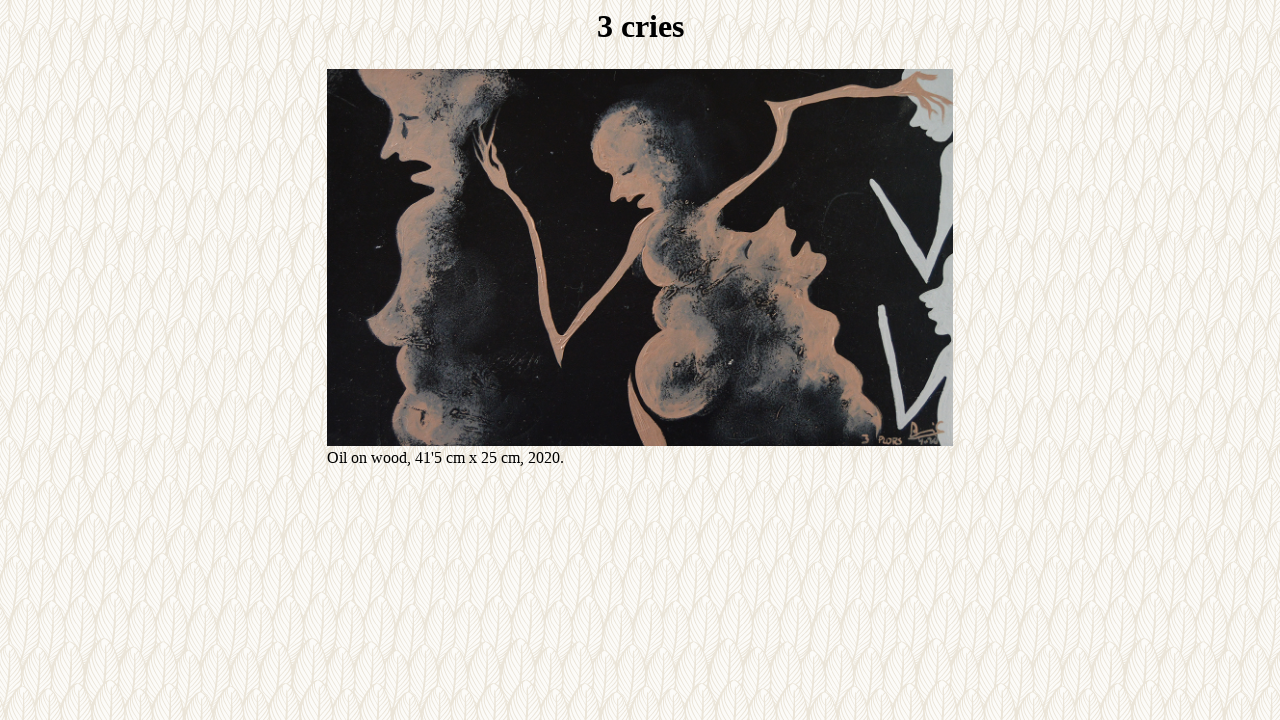

--- FILE ---
content_type: text/html; charset=UTF-8
request_url: https://www.artihumans.com/web/quadre.php?serie=4&quadre=59
body_size: 77
content:
<html>
<head>
<title></title>
<style type="text/css">
<!-- 
pre { 
  font-family:  times ; 
}
//-->
</style>
</head>
<body background="../img/fons.png">
<center><h1>3 cries</h1><table width="50%" border="0"><tr><td><a href="../s4/59/fotog.jpg"><img src="../s4/59/fotog.jpg" border="0" width="100%" border="0"></a></td></tr><tr><td><p align="justify"> 
Oil on wood, 41'5 cm x 25 cm, 2020.
</p></td></tr></body>
</html>
